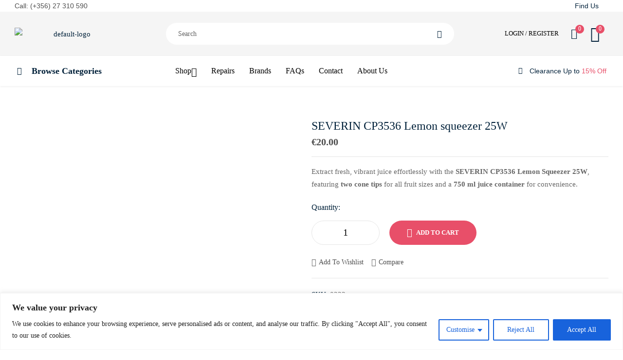

--- FILE ---
content_type: text/css
request_url: https://mdt.com.mt/wp-content/uploads/elementor/css/post-182.css?ver=1768387737
body_size: 969
content:
.elementor-182 .elementor-element.elementor-element-831a0fb > .elementor-container > .elementor-column > .elementor-widget-wrap{align-content:center;align-items:center;}.elementor-182 .elementor-element.elementor-element-831a0fb{padding:0px 30px 0px 30px;}.elementor-182 .elementor-element.elementor-element-ca4c2fb > .elementor-element-populated{margin:0px 20px 0px 0px;--e-column-margin-right:20px;--e-column-margin-left:0px;}.elementor-widget-text-editor{font-family:var( --e-global-typography-text-font-family ), Sans-serif;font-weight:var( --e-global-typography-text-font-weight );color:var( --e-global-color-text );}.elementor-widget-text-editor.elementor-drop-cap-view-stacked .elementor-drop-cap{background-color:var( --e-global-color-primary );}.elementor-widget-text-editor.elementor-drop-cap-view-framed .elementor-drop-cap, .elementor-widget-text-editor.elementor-drop-cap-view-default .elementor-drop-cap{color:var( --e-global-color-primary );border-color:var( --e-global-color-primary );}.elementor-182 .elementor-element.elementor-element-8540936{text-align:left;font-family:"Stationero", Sans-serif;font-size:14px;font-weight:400;line-height:24px;color:#4D4D4D;}.elementor-182 .elementor-element.elementor-element-b3483bf > .elementor-element-populated{margin:0px 10px 0px 10px;--e-column-margin-right:10px;--e-column-margin-left:10px;}.elementor-182 .elementor-element.elementor-element-d091a05.elementor-column > .elementor-widget-wrap{justify-content:flex-end;}.elementor-182 .elementor-element.elementor-element-d091a05 > .elementor-element-populated{margin:0px 20px 0px 0px;--e-column-margin-right:20px;--e-column-margin-left:0px;}.elementor-182 .elementor-element.elementor-element-fa83511{text-align:right;font-family:"Stationero", Sans-serif;font-size:14px;font-weight:400;line-height:24px;color:#4D4D4D;}.elementor-182 .elementor-element.elementor-element-f37cbc1 > .elementor-container > .elementor-column > .elementor-widget-wrap{align-content:center;align-items:center;}.elementor-182 .elementor-element.elementor-element-f37cbc1:not(.elementor-motion-effects-element-type-background), .elementor-182 .elementor-element.elementor-element-f37cbc1 > .elementor-motion-effects-container > .elementor-motion-effects-layer{background-color:#F5F5F5;}.elementor-182 .elementor-element.elementor-element-f37cbc1{transition:background 0.3s, border 0.3s, border-radius 0.3s, box-shadow 0.3s;padding:23px 30px 23px 30px;}.elementor-182 .elementor-element.elementor-element-f37cbc1 > .elementor-background-overlay{transition:background 0.3s, border-radius 0.3s, opacity 0.3s;}.elementor-widget-site-logo .hfe-site-logo-container .hfe-site-logo-img{border-color:var( --e-global-color-primary );}.elementor-widget-site-logo .widget-image-caption{color:var( --e-global-color-text );font-family:var( --e-global-typography-text-font-family ), Sans-serif;font-weight:var( --e-global-typography-text-font-weight );}.elementor-182 .elementor-element.elementor-element-21cd945 .hfe-site-logo-container, .elementor-182 .elementor-element.elementor-element-21cd945 .hfe-caption-width figcaption{text-align:center;}.elementor-182 .elementor-element.elementor-element-21cd945 .widget-image-caption{margin-top:0px;margin-bottom:0px;}.elementor-182 .elementor-element.elementor-element-21cd945{width:var( --container-widget-width, 70.669% );max-width:70.669%;--container-widget-width:70.669%;--container-widget-flex-grow:0;}.elementor-182 .elementor-element.elementor-element-21cd945.elementor-element{--flex-grow:0;--flex-shrink:0;}.elementor-182 .elementor-element.elementor-element-21cd945 .hfe-site-logo-container .hfe-site-logo-img{border-style:none;}.elementor-182 .elementor-element.elementor-element-6733ddd.elementor-column > .elementor-widget-wrap{justify-content:center;}.elementor-182 .elementor-element.elementor-element-0b339a7{width:var( --container-widget-width, 629px );max-width:629px;--container-widget-width:629px;--container-widget-flex-grow:0;}.elementor-182 .elementor-element.elementor-element-01f5d63.elementor-column > .elementor-widget-wrap{justify-content:flex-end;}.elementor-182 .elementor-element.elementor-element-114a11f{width:auto;max-width:auto;}.elementor-182 .elementor-element.elementor-element-114a11f > .elementor-widget-container{margin:0px 25px -5px 0px;}.elementor-182 .elementor-element.elementor-element-114a11f .elementor-header-group-wrapper .header-group-action > div > a{font-size:0px;}.elementor-182 .elementor-element.elementor-element-114a11f .elementor-header-group-wrapper .header-group-action > div a i:before{font-size:0px;}.elementor-182 .elementor-element.elementor-element-114a11f .elementor-header-group-wrapper .header-group-action > div a:before{font-size:0px;}.elementor-182 .elementor-element.elementor-element-114a11f .header-group-action .site-header-wishlist .count{left:calc(0px - 6px);}.elementor-182 .elementor-element.elementor-element-114a11f .elementor-header-group-wrapper .header-group-action > div a .content-label{font-size:13px;}.elementor-182 .elementor-element.elementor-element-3e87993{width:auto;max-width:auto;}.elementor-182 .elementor-element.elementor-element-3e87993 > .elementor-widget-container{margin:0px 10px 0px 0px;}.elementor-182 .elementor-element.elementor-element-0c5e6d1 > .elementor-container > .elementor-column > .elementor-widget-wrap{align-content:center;align-items:center;}.elementor-182 .elementor-element.elementor-element-0c5e6d1{box-shadow:0px 1px 4px 0px rgba(0, 0, 0, 0.07);padding:0px 30px 0px 30px;}.elementor-182 .elementor-element.elementor-element-ebc21bf .vertical-navigation .vertical-navigation-header{font-size:18px;font-weight:700;}.elementor-182 .elementor-element.elementor-element-ebc21bf .vertical-navigation ul.menu > li > a, .vertical-navigation ul.menu .sub-menu > li > a{font-size:14px;font-weight:500;line-height:28px;}.elementor-182 .elementor-element.elementor-element-ebc21bf .vertical-navigation ul.menu > li:not(:hover) > a{color:var( --e-global-color-secondary );}.elementor-182 .elementor-element.elementor-element-ebc21bf .vertical-navigation .vertical-menu .menu > li > a:after{color:var( --e-global-color-secondary );}.elementor-182 .elementor-element.elementor-element-ebc21bf .vertical-navigation ul.menu .sub-menu > li:not(:hover) > a{color:var( --e-global-color-secondary );}.elementor-182 .elementor-element.elementor-element-0542681 > .elementor-widget-container{padding:0px 0px 0px 30px;}.elementor-182 .elementor-element.elementor-element-0542681 .main-navigation{text-align:left;}.elementor-182 .elementor-element.elementor-element-0542681 .main-navigation ul.menu > li.menu-item > a{padding:15px 13px 15px 13px;}.elementor-182 .elementor-element.elementor-element-0542681 .main-navigation ul.menu > li.menu-item > a:not(:hover){color:#000000;}.elementor-182 .elementor-element.elementor-element-0542681 .main-navigation ul.menu > li.menu-item > a:not(:hover):after{color:#000000;}.elementor-182 .elementor-element.elementor-element-9c83133.elementor-column > .elementor-widget-wrap{justify-content:flex-end;}.elementor-widget-icon-list .elementor-icon-list-item:not(:last-child):after{border-color:var( --e-global-color-text );}.elementor-widget-icon-list .elementor-icon-list-icon i{color:var( --e-global-color-primary );}.elementor-widget-icon-list .elementor-icon-list-icon svg{fill:var( --e-global-color-primary );}.elementor-widget-icon-list .elementor-icon-list-item > .elementor-icon-list-text, .elementor-widget-icon-list .elementor-icon-list-item > a{font-family:var( --e-global-typography-text-font-family ), Sans-serif;font-weight:var( --e-global-typography-text-font-weight );}.elementor-widget-icon-list .elementor-icon-list-items .elementor-icon-list-item .elementor-icon-list-text{color:var( --e-global-color-secondary );}.elementor-182 .elementor-element.elementor-element-71f50d4{width:auto;max-width:auto;--e-icon-list-icon-size:14px;--icon-vertical-offset:0px;}.elementor-182 .elementor-element.elementor-element-71f50d4 .elementor-icon-list-icon i{color:var( --e-global-color-secondary );transition:color 0.3s;}.elementor-182 .elementor-element.elementor-element-71f50d4 .elementor-icon-list-icon svg{fill:var( --e-global-color-secondary );transition:fill 0.3s;}.elementor-182 .elementor-element.elementor-element-71f50d4 .elementor-icon-list-icon{transform:rotate(0deg);}.elementor-182 .elementor-element.elementor-element-71f50d4 .elementor-icon-list-item > .elementor-icon-list-text, .elementor-182 .elementor-element.elementor-element-71f50d4 .elementor-icon-list-item > a{font-family:"Stationero", Sans-serif;font-size:14px;font-weight:400;}.elementor-182 .elementor-element.elementor-element-71f50d4 .elementor-icon-list-text{transition:color 0.3s;}@media(max-width:1024px){.elementor-182 .elementor-element.elementor-element-6733ddd.elementor-column > .elementor-widget-wrap{justify-content:flex-end;}.elementor-182 .elementor-element.elementor-element-b9c2036{width:auto;max-width:auto;}}@media(max-width:767px){.elementor-182 .elementor-element.elementor-element-831a0fb{padding:7px 15px 5px 15px;}.elementor-182 .elementor-element.elementor-element-f37cbc1{padding:23px 15px 23px 15px;}.elementor-182 .elementor-element.elementor-element-7b1114a{width:50%;}.elementor-182 .elementor-element.elementor-element-6733ddd{width:50%;}}@media(min-width:768px){.elementor-182 .elementor-element.elementor-element-7b1114a{width:25.457%;}.elementor-182 .elementor-element.elementor-element-6733ddd{width:48.546%;}.elementor-182 .elementor-element.elementor-element-01f5d63{width:25.305%;}.elementor-182 .elementor-element.elementor-element-12fd37c{width:23.485%;}.elementor-182 .elementor-element.elementor-element-aa88b29{width:57.265%;}.elementor-182 .elementor-element.elementor-element-9c83133{width:18.914%;}}@media(max-width:1024px) and (min-width:768px){.elementor-182 .elementor-element.elementor-element-b3483bf{width:100%;}.elementor-182 .elementor-element.elementor-element-7b1114a{width:50%;}.elementor-182 .elementor-element.elementor-element-6733ddd{width:50%;}}

--- FILE ---
content_type: text/css
request_url: https://mdt.com.mt/wp-content/uploads/elementor/css/post-3741.css?ver=1768387737
body_size: 532
content:
.elementor-3741 .elementor-element.elementor-element-89e7aaf > .elementor-container > .elementor-column > .elementor-widget-wrap{align-content:center;align-items:center;}.elementor-3741 .elementor-element.elementor-element-89e7aaf:not(.elementor-motion-effects-element-type-background), .elementor-3741 .elementor-element.elementor-element-89e7aaf > .elementor-motion-effects-container > .elementor-motion-effects-layer{background-color:#FFFFFF;}.elementor-3741 .elementor-element.elementor-element-89e7aaf{border-style:solid;border-width:1px 0px 0px 0px;border-color:var( --e-global-color-border );transition:background 0.3s, border 0.3s, border-radius 0.3s, box-shadow 0.3s;}.elementor-3741 .elementor-element.elementor-element-89e7aaf > .elementor-background-overlay{transition:background 0.3s, border-radius 0.3s, opacity 0.3s;}.elementor-3741 .elementor-element.elementor-element-32421ed > .elementor-widget-wrap > .elementor-widget:not(.elementor-widget__width-auto):not(.elementor-widget__width-initial):not(:last-child):not(.elementor-absolute){margin-bottom:0px;}.elementor-3741 .elementor-element.elementor-element-32421ed > .elementor-element-populated{border-style:solid;border-width:0px 1px 0px 0px;border-color:var( --e-global-color-border );padding:10px 5px 10px 5px;}.elementor-3741 .elementor-element.elementor-element-de5ab44 .widget_product_search form button[type=submit]:not(:hover){background:var( --e-global-color-dark );}.elementor-3741 .elementor-element.elementor-element-de5ab44 .woocommerce-product-search button[type=submit]:before{color:var( --e-global-color-dark );}.elementor-3741 .elementor-element.elementor-element-de5ab44 .woocommerce-product-search .button-search-popup i{color:var( --e-global-color-dark );}.elementor-3741 .elementor-element.elementor-element-dfc6925 > .elementor-widget-wrap > .elementor-widget:not(.elementor-widget__width-auto):not(.elementor-widget__width-initial):not(:last-child):not(.elementor-absolute){margin-bottom:0px;}.elementor-3741 .elementor-element.elementor-element-dfc6925 > .elementor-element-populated{border-style:solid;border-width:0px 1px 0px 0px;border-color:var( --e-global-color-border );padding:10px 5px 10px 5px;}.elementor-widget-icon-box.elementor-view-stacked .elementor-icon{background-color:var( --e-global-color-primary );}.elementor-widget-icon-box.elementor-view-framed .elementor-icon, .elementor-widget-icon-box.elementor-view-default .elementor-icon{fill:var( --e-global-color-primary );color:var( --e-global-color-primary );border-color:var( --e-global-color-primary );}.elementor-widget-icon-box .elementor-icon-box-title, .elementor-widget-icon-box .elementor-icon-box-title a{font-family:var( --e-global-typography-primary-font-family ), Sans-serif;font-weight:var( --e-global-typography-primary-font-weight );}.elementor-widget-icon-box .elementor-icon-box-title{color:var( --e-global-color-primary );}.elementor-widget-icon-box:has(:hover) .elementor-icon-box-title,
					 .elementor-widget-icon-box:has(:focus) .elementor-icon-box-title{color:var( --e-global-color-primary );}.elementor-widget-icon-box .elementor-icon-box-description{font-family:var( --e-global-typography-text-font-family ), Sans-serif;font-weight:var( --e-global-typography-text-font-weight );color:var( --e-global-color-text );}.elementor-3741 .elementor-element.elementor-element-aec5f16{--icon-box-icon-margin:0px;}.elementor-3741 .elementor-element.elementor-element-aec5f16.elementor-view-stacked .elementor-icon{background-color:var( --e-global-color-dark );}.elementor-3741 .elementor-element.elementor-element-aec5f16.elementor-view-framed .elementor-icon, .elementor-3741 .elementor-element.elementor-element-aec5f16.elementor-view-default .elementor-icon{fill:var( --e-global-color-dark );color:var( --e-global-color-dark );border-color:var( --e-global-color-dark );}.elementor-3741 .elementor-element.elementor-element-aec5f16 .elementor-icon{font-size:20px;}.elementor-3741 .elementor-element.elementor-element-aec5f16 .elementor-icon-box-title, .elementor-3741 .elementor-element.elementor-element-aec5f16 .elementor-icon-box-title a{font-family:"Rajdhani", Sans-serif;font-size:16px;font-weight:600;}.elementor-3741 .elementor-element.elementor-element-aec5f16 .elementor-icon-box-title{color:#000000;}.elementor-3741 .elementor-element.elementor-element-736cd80 > .elementor-widget-wrap > .elementor-widget:not(.elementor-widget__width-auto):not(.elementor-widget__width-initial):not(:last-child):not(.elementor-absolute){margin-bottom:0px;}.elementor-3741 .elementor-element.elementor-element-736cd80 > .elementor-element-populated{border-style:solid;border-width:0px 1px 0px 0px;border-color:var( --e-global-color-border );padding:10px 5px 10px 5px;}.elementor-3741 .elementor-element.elementor-element-98081e8{--icon-box-icon-margin:0px;}.elementor-3741 .elementor-element.elementor-element-98081e8.elementor-view-stacked .elementor-icon{background-color:var( --e-global-color-dark );}.elementor-3741 .elementor-element.elementor-element-98081e8.elementor-view-framed .elementor-icon, .elementor-3741 .elementor-element.elementor-element-98081e8.elementor-view-default .elementor-icon{fill:var( --e-global-color-dark );color:var( --e-global-color-dark );border-color:var( --e-global-color-dark );}.elementor-3741 .elementor-element.elementor-element-98081e8 .elementor-icon{font-size:20px;}.elementor-3741 .elementor-element.elementor-element-98081e8 .elementor-icon-box-title, .elementor-3741 .elementor-element.elementor-element-98081e8 .elementor-icon-box-title a{font-family:"Rajdhani", Sans-serif;font-size:16px;font-weight:600;}.elementor-3741 .elementor-element.elementor-element-98081e8 .elementor-icon-box-title{color:var( --e-global-color-dark );}@media(max-width:1024px){.elementor-3741 .elementor-element.elementor-element-aec5f16 .elementor-icon-box-title{margin-block-end:0px;}.elementor-3741 .elementor-element.elementor-element-98081e8 .elementor-icon-box-title{margin-block-end:0px;}}@media(max-width:767px){.elementor-3741 .elementor-element.elementor-element-32421ed{width:33%;}.elementor-3741 .elementor-element.elementor-element-32421ed > .elementor-widget-wrap > .elementor-widget:not(.elementor-widget__width-auto):not(.elementor-widget__width-initial):not(:last-child):not(.elementor-absolute){margin-bottom:0px;}.elementor-3741 .elementor-element.elementor-element-32421ed > .elementor-element-populated{padding:20px 5px 10px 5px;}.elementor-3741 .elementor-element.elementor-element-dfc6925{width:33.3%;}.elementor-3741 .elementor-element.elementor-element-dfc6925 > .elementor-widget-wrap > .elementor-widget:not(.elementor-widget__width-auto):not(.elementor-widget__width-initial):not(:last-child):not(.elementor-absolute){margin-bottom:0px;}.elementor-3741 .elementor-element.elementor-element-dfc6925 > .elementor-element-populated{padding:20px 5px 10px 5px;}.elementor-3741 .elementor-element.elementor-element-aec5f16 .elementor-icon-box-title, .elementor-3741 .elementor-element.elementor-element-aec5f16 .elementor-icon-box-title a{font-size:0px;}.elementor-3741 .elementor-element.elementor-element-736cd80{width:33.3%;}.elementor-3741 .elementor-element.elementor-element-736cd80 > .elementor-widget-wrap > .elementor-widget:not(.elementor-widget__width-auto):not(.elementor-widget__width-initial):not(:last-child):not(.elementor-absolute){margin-bottom:0px;}.elementor-3741 .elementor-element.elementor-element-736cd80 > .elementor-element-populated{padding:20px 5px 10px 5px;}.elementor-3741 .elementor-element.elementor-element-98081e8 .elementor-icon-box-title, .elementor-3741 .elementor-element.elementor-element-98081e8 .elementor-icon-box-title a{font-size:0px;}}/* Start custom CSS for section, class: .elementor-element-89e7aaf */.elementor-3741 .elementor-element.elementor-element-89e7aaf {
    position: fixed;
    width: 100%;
    bottom: 0;
    z-index: 997;
}

@media(max-width: 1024px){
    #colophon {
        margin-bottom:65px;
    }
}/* End custom CSS */

--- FILE ---
content_type: text/css
request_url: https://mdt.com.mt/wp-content/themes/stationero-child/style.css?ver=1.0.9
body_size: -115
content:
/**
* Theme Name: MDT
* Description: MicroData Technology.
* Author: <a href="https://DSMComms.com/">DSM</a>
* Template: stationero
* Version: 1.0.9
*/

--- FILE ---
content_type: text/css
request_url: https://mdt.com.mt/wp-content/uploads/elementor/css/post-8104.css?ver=1768387737
body_size: 1336
content:
.elementor-8104 .elementor-element.elementor-element-6896e8c{border-style:solid;border-width:0px 0px 1px 0px;border-color:var( --e-global-color-border );padding:40px 0px 70px 0px;}.elementor-widget-heading .elementor-heading-title{font-family:var( --e-global-typography-primary-font-family ), Sans-serif;font-weight:var( --e-global-typography-primary-font-weight );color:var( --e-global-color-primary );}.elementor-8104 .elementor-element.elementor-element-49413e6 > .elementor-widget-container{margin:0px 0px 0px 0px;}.elementor-8104 .elementor-element.elementor-element-49413e6 .elementor-heading-title{font-family:"Stationero", Sans-serif;font-size:14px;font-weight:700;line-height:24px;color:var( --e-global-color-secondary );}.elementor-widget-navigation-menu .menu-item a.hfe-menu-item.elementor-button{background-color:var( --e-global-color-accent );font-family:var( --e-global-typography-accent-font-family ), Sans-serif;font-weight:var( --e-global-typography-accent-font-weight );}.elementor-widget-navigation-menu .menu-item a.hfe-menu-item.elementor-button:hover{background-color:var( --e-global-color-accent );}.elementor-widget-navigation-menu a.hfe-menu-item, .elementor-widget-navigation-menu a.hfe-sub-menu-item{font-family:var( --e-global-typography-primary-font-family ), Sans-serif;font-weight:var( --e-global-typography-primary-font-weight );}.elementor-widget-navigation-menu .menu-item a.hfe-menu-item, .elementor-widget-navigation-menu .sub-menu a.hfe-sub-menu-item{color:var( --e-global-color-text );}.elementor-widget-navigation-menu .menu-item a.hfe-menu-item:hover,
								.elementor-widget-navigation-menu .sub-menu a.hfe-sub-menu-item:hover,
								.elementor-widget-navigation-menu .menu-item.current-menu-item a.hfe-menu-item,
								.elementor-widget-navigation-menu .menu-item a.hfe-menu-item.highlighted,
								.elementor-widget-navigation-menu .menu-item a.hfe-menu-item:focus{color:var( --e-global-color-accent );}.elementor-widget-navigation-menu .hfe-nav-menu-layout:not(.hfe-pointer__framed) .menu-item.parent a.hfe-menu-item:before,
								.elementor-widget-navigation-menu .hfe-nav-menu-layout:not(.hfe-pointer__framed) .menu-item.parent a.hfe-menu-item:after{background-color:var( --e-global-color-accent );}.elementor-widget-navigation-menu .hfe-nav-menu-layout:not(.hfe-pointer__framed) .menu-item.parent .sub-menu .hfe-has-submenu-container a:after{background-color:var( --e-global-color-accent );}.elementor-widget-navigation-menu .hfe-pointer__framed .menu-item.parent a.hfe-menu-item:before,
								.elementor-widget-navigation-menu .hfe-pointer__framed .menu-item.parent a.hfe-menu-item:after{border-color:var( --e-global-color-accent );}
							.elementor-widget-navigation-menu .sub-menu li a.hfe-sub-menu-item,
							.elementor-widget-navigation-menu nav.hfe-dropdown li a.hfe-sub-menu-item,
							.elementor-widget-navigation-menu nav.hfe-dropdown li a.hfe-menu-item,
							.elementor-widget-navigation-menu nav.hfe-dropdown-expandible li a.hfe-menu-item,
							.elementor-widget-navigation-menu nav.hfe-dropdown-expandible li a.hfe-sub-menu-item{font-family:var( --e-global-typography-accent-font-family ), Sans-serif;font-weight:var( --e-global-typography-accent-font-weight );}.elementor-8104 .elementor-element.elementor-element-aa9d59e .menu-item a.hfe-menu-item{padding-left:15px;padding-right:15px;}.elementor-8104 .elementor-element.elementor-element-aa9d59e .menu-item a.hfe-sub-menu-item{padding-left:calc( 15px + 20px );padding-right:15px;}.elementor-8104 .elementor-element.elementor-element-aa9d59e .hfe-nav-menu__layout-vertical .menu-item ul ul a.hfe-sub-menu-item{padding-left:calc( 15px + 40px );padding-right:15px;}.elementor-8104 .elementor-element.elementor-element-aa9d59e .hfe-nav-menu__layout-vertical .menu-item ul ul ul a.hfe-sub-menu-item{padding-left:calc( 15px + 60px );padding-right:15px;}.elementor-8104 .elementor-element.elementor-element-aa9d59e .hfe-nav-menu__layout-vertical .menu-item ul ul ul ul a.hfe-sub-menu-item{padding-left:calc( 15px + 80px );padding-right:15px;}.elementor-8104 .elementor-element.elementor-element-aa9d59e .menu-item a.hfe-menu-item, .elementor-8104 .elementor-element.elementor-element-aa9d59e .menu-item a.hfe-sub-menu-item{padding-top:15px;padding-bottom:15px;}body:not(.rtl) .elementor-8104 .elementor-element.elementor-element-aa9d59e .hfe-nav-menu__layout-horizontal .hfe-nav-menu > li.menu-item:not(:last-child){margin-right:5px;}body.rtl .elementor-8104 .elementor-element.elementor-element-aa9d59e .hfe-nav-menu__layout-horizontal .hfe-nav-menu > li.menu-item:not(:last-child){margin-left:5px;}.elementor-8104 .elementor-element.elementor-element-aa9d59e nav:not(.hfe-nav-menu__layout-horizontal) .hfe-nav-menu > li.menu-item:not(:last-child){margin-bottom:5px;}.elementor-8104 .elementor-element.elementor-element-aa9d59e .sub-menu a.hfe-sub-menu-item,
						 .elementor-8104 .elementor-element.elementor-element-aa9d59e nav.hfe-dropdown li a.hfe-menu-item,
						 .elementor-8104 .elementor-element.elementor-element-aa9d59e nav.hfe-dropdown li a.hfe-sub-menu-item,
						 .elementor-8104 .elementor-element.elementor-element-aa9d59e nav.hfe-dropdown-expandible li a.hfe-menu-item,
						 .elementor-8104 .elementor-element.elementor-element-aa9d59e nav.hfe-dropdown-expandible li a.hfe-sub-menu-item{padding-top:15px;padding-bottom:15px;}.elementor-8104 .elementor-element.elementor-element-aa9d59e a.hfe-menu-item, .elementor-8104 .elementor-element.elementor-element-aa9d59e a.hfe-sub-menu-item{font-family:"Stationero", Sans-serif;font-size:14px;font-weight:400;}.elementor-8104 .elementor-element.elementor-element-aa9d59e .menu-item a.hfe-menu-item:hover,
								.elementor-8104 .elementor-element.elementor-element-aa9d59e .sub-menu a.hfe-sub-menu-item:hover,
								.elementor-8104 .elementor-element.elementor-element-aa9d59e .menu-item.current-menu-item a.hfe-menu-item,
								.elementor-8104 .elementor-element.elementor-element-aa9d59e .menu-item a.hfe-menu-item.highlighted,
								.elementor-8104 .elementor-element.elementor-element-aa9d59e .menu-item a.hfe-menu-item:focus{color:var( --e-global-color-primary );}.elementor-8104 .elementor-element.elementor-element-aa9d59e .menu-item.current-menu-item a.hfe-menu-item,
								.elementor-8104 .elementor-element.elementor-element-aa9d59e .menu-item.current-menu-ancestor a.hfe-menu-item{color:var( --e-global-color-primary );}.elementor-8104 .elementor-element.elementor-element-aa9d59e .sub-menu,
								.elementor-8104 .elementor-element.elementor-element-aa9d59e nav.hfe-dropdown,
								.elementor-8104 .elementor-element.elementor-element-aa9d59e nav.hfe-dropdown-expandible,
								.elementor-8104 .elementor-element.elementor-element-aa9d59e nav.hfe-dropdown .menu-item a.hfe-menu-item,
								.elementor-8104 .elementor-element.elementor-element-aa9d59e nav.hfe-dropdown .menu-item a.hfe-sub-menu-item{background-color:#fff;}.elementor-8104 .elementor-element.elementor-element-aa9d59e .sub-menu li.menu-item:not(:last-child),
						.elementor-8104 .elementor-element.elementor-element-aa9d59e nav.hfe-dropdown li.menu-item:not(:last-child),
						.elementor-8104 .elementor-element.elementor-element-aa9d59e nav.hfe-dropdown-expandible li.menu-item:not(:last-child){border-bottom-style:solid;border-bottom-color:#c4c4c4;border-bottom-width:1px;}.elementor-8104 .elementor-element.elementor-element-4260d89 > .elementor-widget-container{margin:0px 0px 0px 0px;}.elementor-8104 .elementor-element.elementor-element-4260d89 .elementor-heading-title{font-family:"Stationero", Sans-serif;font-size:14px;font-weight:700;line-height:24px;color:var( --e-global-color-secondary );}.elementor-8104 .elementor-element.elementor-element-edc4bc1 .menu-item a.hfe-menu-item{padding-left:15px;padding-right:15px;}.elementor-8104 .elementor-element.elementor-element-edc4bc1 .menu-item a.hfe-sub-menu-item{padding-left:calc( 15px + 20px );padding-right:15px;}.elementor-8104 .elementor-element.elementor-element-edc4bc1 .hfe-nav-menu__layout-vertical .menu-item ul ul a.hfe-sub-menu-item{padding-left:calc( 15px + 40px );padding-right:15px;}.elementor-8104 .elementor-element.elementor-element-edc4bc1 .hfe-nav-menu__layout-vertical .menu-item ul ul ul a.hfe-sub-menu-item{padding-left:calc( 15px + 60px );padding-right:15px;}.elementor-8104 .elementor-element.elementor-element-edc4bc1 .hfe-nav-menu__layout-vertical .menu-item ul ul ul ul a.hfe-sub-menu-item{padding-left:calc( 15px + 80px );padding-right:15px;}.elementor-8104 .elementor-element.elementor-element-edc4bc1 .menu-item a.hfe-menu-item, .elementor-8104 .elementor-element.elementor-element-edc4bc1 .menu-item a.hfe-sub-menu-item{padding-top:15px;padding-bottom:15px;}body:not(.rtl) .elementor-8104 .elementor-element.elementor-element-edc4bc1 .hfe-nav-menu__layout-horizontal .hfe-nav-menu > li.menu-item:not(:last-child){margin-right:5px;}body.rtl .elementor-8104 .elementor-element.elementor-element-edc4bc1 .hfe-nav-menu__layout-horizontal .hfe-nav-menu > li.menu-item:not(:last-child){margin-left:5px;}.elementor-8104 .elementor-element.elementor-element-edc4bc1 nav:not(.hfe-nav-menu__layout-horizontal) .hfe-nav-menu > li.menu-item:not(:last-child){margin-bottom:5px;}.elementor-8104 .elementor-element.elementor-element-edc4bc1 .sub-menu a.hfe-sub-menu-item,
						 .elementor-8104 .elementor-element.elementor-element-edc4bc1 nav.hfe-dropdown li a.hfe-menu-item,
						 .elementor-8104 .elementor-element.elementor-element-edc4bc1 nav.hfe-dropdown li a.hfe-sub-menu-item,
						 .elementor-8104 .elementor-element.elementor-element-edc4bc1 nav.hfe-dropdown-expandible li a.hfe-menu-item,
						 .elementor-8104 .elementor-element.elementor-element-edc4bc1 nav.hfe-dropdown-expandible li a.hfe-sub-menu-item{padding-top:15px;padding-bottom:15px;}.elementor-8104 .elementor-element.elementor-element-edc4bc1 a.hfe-menu-item, .elementor-8104 .elementor-element.elementor-element-edc4bc1 a.hfe-sub-menu-item{font-family:"Stationero", Sans-serif;font-size:14px;font-weight:400;}.elementor-8104 .elementor-element.elementor-element-edc4bc1 .menu-item a.hfe-menu-item:hover,
								.elementor-8104 .elementor-element.elementor-element-edc4bc1 .sub-menu a.hfe-sub-menu-item:hover,
								.elementor-8104 .elementor-element.elementor-element-edc4bc1 .menu-item.current-menu-item a.hfe-menu-item,
								.elementor-8104 .elementor-element.elementor-element-edc4bc1 .menu-item a.hfe-menu-item.highlighted,
								.elementor-8104 .elementor-element.elementor-element-edc4bc1 .menu-item a.hfe-menu-item:focus{color:var( --e-global-color-primary );}.elementor-8104 .elementor-element.elementor-element-edc4bc1 .menu-item.current-menu-item a.hfe-menu-item,
								.elementor-8104 .elementor-element.elementor-element-edc4bc1 .menu-item.current-menu-ancestor a.hfe-menu-item{color:var( --e-global-color-primary );}.elementor-8104 .elementor-element.elementor-element-edc4bc1 .sub-menu,
								.elementor-8104 .elementor-element.elementor-element-edc4bc1 nav.hfe-dropdown,
								.elementor-8104 .elementor-element.elementor-element-edc4bc1 nav.hfe-dropdown-expandible,
								.elementor-8104 .elementor-element.elementor-element-edc4bc1 nav.hfe-dropdown .menu-item a.hfe-menu-item,
								.elementor-8104 .elementor-element.elementor-element-edc4bc1 nav.hfe-dropdown .menu-item a.hfe-sub-menu-item{background-color:#fff;}.elementor-8104 .elementor-element.elementor-element-edc4bc1 .sub-menu li.menu-item:not(:last-child),
						.elementor-8104 .elementor-element.elementor-element-edc4bc1 nav.hfe-dropdown li.menu-item:not(:last-child),
						.elementor-8104 .elementor-element.elementor-element-edc4bc1 nav.hfe-dropdown-expandible li.menu-item:not(:last-child){border-bottom-style:solid;border-bottom-color:#c4c4c4;border-bottom-width:1px;}.elementor-8104 .elementor-element.elementor-element-f5df2bc > .elementor-widget-container{margin:0px 0px 0px 0px;}.elementor-8104 .elementor-element.elementor-element-f5df2bc .elementor-heading-title{font-family:"Stationero", Sans-serif;font-size:14px;font-weight:700;line-height:24px;color:var( --e-global-color-secondary );}.elementor-8104 .elementor-element.elementor-element-20a7545 .menu-item a.hfe-menu-item{padding-left:15px;padding-right:15px;}.elementor-8104 .elementor-element.elementor-element-20a7545 .menu-item a.hfe-sub-menu-item{padding-left:calc( 15px + 20px );padding-right:15px;}.elementor-8104 .elementor-element.elementor-element-20a7545 .hfe-nav-menu__layout-vertical .menu-item ul ul a.hfe-sub-menu-item{padding-left:calc( 15px + 40px );padding-right:15px;}.elementor-8104 .elementor-element.elementor-element-20a7545 .hfe-nav-menu__layout-vertical .menu-item ul ul ul a.hfe-sub-menu-item{padding-left:calc( 15px + 60px );padding-right:15px;}.elementor-8104 .elementor-element.elementor-element-20a7545 .hfe-nav-menu__layout-vertical .menu-item ul ul ul ul a.hfe-sub-menu-item{padding-left:calc( 15px + 80px );padding-right:15px;}.elementor-8104 .elementor-element.elementor-element-20a7545 .menu-item a.hfe-menu-item, .elementor-8104 .elementor-element.elementor-element-20a7545 .menu-item a.hfe-sub-menu-item{padding-top:15px;padding-bottom:15px;}body:not(.rtl) .elementor-8104 .elementor-element.elementor-element-20a7545 .hfe-nav-menu__layout-horizontal .hfe-nav-menu > li.menu-item:not(:last-child){margin-right:5px;}body.rtl .elementor-8104 .elementor-element.elementor-element-20a7545 .hfe-nav-menu__layout-horizontal .hfe-nav-menu > li.menu-item:not(:last-child){margin-left:5px;}.elementor-8104 .elementor-element.elementor-element-20a7545 nav:not(.hfe-nav-menu__layout-horizontal) .hfe-nav-menu > li.menu-item:not(:last-child){margin-bottom:5px;}.elementor-8104 .elementor-element.elementor-element-20a7545 .sub-menu a.hfe-sub-menu-item,
						 .elementor-8104 .elementor-element.elementor-element-20a7545 nav.hfe-dropdown li a.hfe-menu-item,
						 .elementor-8104 .elementor-element.elementor-element-20a7545 nav.hfe-dropdown li a.hfe-sub-menu-item,
						 .elementor-8104 .elementor-element.elementor-element-20a7545 nav.hfe-dropdown-expandible li a.hfe-menu-item,
						 .elementor-8104 .elementor-element.elementor-element-20a7545 nav.hfe-dropdown-expandible li a.hfe-sub-menu-item{padding-top:15px;padding-bottom:15px;}.elementor-8104 .elementor-element.elementor-element-20a7545 a.hfe-menu-item, .elementor-8104 .elementor-element.elementor-element-20a7545 a.hfe-sub-menu-item{font-family:"Stationero", Sans-serif;font-size:14px;font-weight:400;}.elementor-8104 .elementor-element.elementor-element-20a7545 .menu-item a.hfe-menu-item:hover,
								.elementor-8104 .elementor-element.elementor-element-20a7545 .sub-menu a.hfe-sub-menu-item:hover,
								.elementor-8104 .elementor-element.elementor-element-20a7545 .menu-item.current-menu-item a.hfe-menu-item,
								.elementor-8104 .elementor-element.elementor-element-20a7545 .menu-item a.hfe-menu-item.highlighted,
								.elementor-8104 .elementor-element.elementor-element-20a7545 .menu-item a.hfe-menu-item:focus{color:var( --e-global-color-primary );}.elementor-8104 .elementor-element.elementor-element-20a7545 .menu-item.current-menu-item a.hfe-menu-item,
								.elementor-8104 .elementor-element.elementor-element-20a7545 .menu-item.current-menu-ancestor a.hfe-menu-item{color:var( --e-global-color-primary );}.elementor-8104 .elementor-element.elementor-element-20a7545 .sub-menu,
								.elementor-8104 .elementor-element.elementor-element-20a7545 nav.hfe-dropdown,
								.elementor-8104 .elementor-element.elementor-element-20a7545 nav.hfe-dropdown-expandible,
								.elementor-8104 .elementor-element.elementor-element-20a7545 nav.hfe-dropdown .menu-item a.hfe-menu-item,
								.elementor-8104 .elementor-element.elementor-element-20a7545 nav.hfe-dropdown .menu-item a.hfe-sub-menu-item{background-color:#fff;}.elementor-8104 .elementor-element.elementor-element-20a7545 .sub-menu li.menu-item:not(:last-child),
						.elementor-8104 .elementor-element.elementor-element-20a7545 nav.hfe-dropdown li.menu-item:not(:last-child),
						.elementor-8104 .elementor-element.elementor-element-20a7545 nav.hfe-dropdown-expandible li.menu-item:not(:last-child){border-bottom-style:solid;border-bottom-color:#c4c4c4;border-bottom-width:1px;}.elementor-8104 .elementor-element.elementor-element-7593ab5 > .elementor-widget-container{margin:0px 0px 0px 0px;}.elementor-8104 .elementor-element.elementor-element-7593ab5 .elementor-heading-title{font-family:"Stationero", Sans-serif;font-size:14px;font-weight:700;line-height:24px;color:var( --e-global-color-secondary );}.elementor-8104 .elementor-element.elementor-element-0e33c10 .menu-item a.hfe-menu-item{padding-left:15px;padding-right:15px;}.elementor-8104 .elementor-element.elementor-element-0e33c10 .menu-item a.hfe-sub-menu-item{padding-left:calc( 15px + 20px );padding-right:15px;}.elementor-8104 .elementor-element.elementor-element-0e33c10 .hfe-nav-menu__layout-vertical .menu-item ul ul a.hfe-sub-menu-item{padding-left:calc( 15px + 40px );padding-right:15px;}.elementor-8104 .elementor-element.elementor-element-0e33c10 .hfe-nav-menu__layout-vertical .menu-item ul ul ul a.hfe-sub-menu-item{padding-left:calc( 15px + 60px );padding-right:15px;}.elementor-8104 .elementor-element.elementor-element-0e33c10 .hfe-nav-menu__layout-vertical .menu-item ul ul ul ul a.hfe-sub-menu-item{padding-left:calc( 15px + 80px );padding-right:15px;}.elementor-8104 .elementor-element.elementor-element-0e33c10 .menu-item a.hfe-menu-item, .elementor-8104 .elementor-element.elementor-element-0e33c10 .menu-item a.hfe-sub-menu-item{padding-top:15px;padding-bottom:15px;}body:not(.rtl) .elementor-8104 .elementor-element.elementor-element-0e33c10 .hfe-nav-menu__layout-horizontal .hfe-nav-menu > li.menu-item:not(:last-child){margin-right:5px;}body.rtl .elementor-8104 .elementor-element.elementor-element-0e33c10 .hfe-nav-menu__layout-horizontal .hfe-nav-menu > li.menu-item:not(:last-child){margin-left:5px;}.elementor-8104 .elementor-element.elementor-element-0e33c10 nav:not(.hfe-nav-menu__layout-horizontal) .hfe-nav-menu > li.menu-item:not(:last-child){margin-bottom:5px;}.elementor-8104 .elementor-element.elementor-element-0e33c10 .sub-menu a.hfe-sub-menu-item,
						 .elementor-8104 .elementor-element.elementor-element-0e33c10 nav.hfe-dropdown li a.hfe-menu-item,
						 .elementor-8104 .elementor-element.elementor-element-0e33c10 nav.hfe-dropdown li a.hfe-sub-menu-item,
						 .elementor-8104 .elementor-element.elementor-element-0e33c10 nav.hfe-dropdown-expandible li a.hfe-menu-item,
						 .elementor-8104 .elementor-element.elementor-element-0e33c10 nav.hfe-dropdown-expandible li a.hfe-sub-menu-item{padding-top:15px;padding-bottom:15px;}.elementor-8104 .elementor-element.elementor-element-0e33c10 a.hfe-menu-item, .elementor-8104 .elementor-element.elementor-element-0e33c10 a.hfe-sub-menu-item{font-family:"Stationero", Sans-serif;font-size:14px;font-weight:400;}.elementor-8104 .elementor-element.elementor-element-0e33c10 .menu-item a.hfe-menu-item:hover,
								.elementor-8104 .elementor-element.elementor-element-0e33c10 .sub-menu a.hfe-sub-menu-item:hover,
								.elementor-8104 .elementor-element.elementor-element-0e33c10 .menu-item.current-menu-item a.hfe-menu-item,
								.elementor-8104 .elementor-element.elementor-element-0e33c10 .menu-item a.hfe-menu-item.highlighted,
								.elementor-8104 .elementor-element.elementor-element-0e33c10 .menu-item a.hfe-menu-item:focus{color:var( --e-global-color-primary );}.elementor-8104 .elementor-element.elementor-element-0e33c10 .menu-item.current-menu-item a.hfe-menu-item,
								.elementor-8104 .elementor-element.elementor-element-0e33c10 .menu-item.current-menu-ancestor a.hfe-menu-item{color:var( --e-global-color-primary );}.elementor-8104 .elementor-element.elementor-element-0e33c10 .sub-menu,
								.elementor-8104 .elementor-element.elementor-element-0e33c10 nav.hfe-dropdown,
								.elementor-8104 .elementor-element.elementor-element-0e33c10 nav.hfe-dropdown-expandible,
								.elementor-8104 .elementor-element.elementor-element-0e33c10 nav.hfe-dropdown .menu-item a.hfe-menu-item,
								.elementor-8104 .elementor-element.elementor-element-0e33c10 nav.hfe-dropdown .menu-item a.hfe-sub-menu-item{background-color:#fff;}.elementor-8104 .elementor-element.elementor-element-0e33c10 .sub-menu li.menu-item:not(:last-child),
						.elementor-8104 .elementor-element.elementor-element-0e33c10 nav.hfe-dropdown li.menu-item:not(:last-child),
						.elementor-8104 .elementor-element.elementor-element-0e33c10 nav.hfe-dropdown-expandible li.menu-item:not(:last-child){border-bottom-style:solid;border-bottom-color:#c4c4c4;border-bottom-width:1px;}.elementor-8104 .elementor-element.elementor-element-6487396{border-style:solid;border-width:0px 0px 1px 0px;border-color:var( --e-global-color-border );padding:40px 0px 70px 0px;}.elementor-8104 .elementor-element.elementor-element-7e68152 > .elementor-widget-container{margin:0px 0px 0px 0px;}.elementor-8104 .elementor-element.elementor-element-7e68152 .elementor-heading-title{font-family:"Stationero", Sans-serif;font-size:14px;font-weight:700;line-height:24px;color:var( --e-global-color-secondary );}.elementor-8104 .elementor-element.elementor-element-0305dfb .menu-item a.hfe-menu-item{padding-left:15px;padding-right:15px;}.elementor-8104 .elementor-element.elementor-element-0305dfb .menu-item a.hfe-sub-menu-item{padding-left:calc( 15px + 20px );padding-right:15px;}.elementor-8104 .elementor-element.elementor-element-0305dfb .hfe-nav-menu__layout-vertical .menu-item ul ul a.hfe-sub-menu-item{padding-left:calc( 15px + 40px );padding-right:15px;}.elementor-8104 .elementor-element.elementor-element-0305dfb .hfe-nav-menu__layout-vertical .menu-item ul ul ul a.hfe-sub-menu-item{padding-left:calc( 15px + 60px );padding-right:15px;}.elementor-8104 .elementor-element.elementor-element-0305dfb .hfe-nav-menu__layout-vertical .menu-item ul ul ul ul a.hfe-sub-menu-item{padding-left:calc( 15px + 80px );padding-right:15px;}.elementor-8104 .elementor-element.elementor-element-0305dfb .menu-item a.hfe-menu-item, .elementor-8104 .elementor-element.elementor-element-0305dfb .menu-item a.hfe-sub-menu-item{padding-top:15px;padding-bottom:15px;}body:not(.rtl) .elementor-8104 .elementor-element.elementor-element-0305dfb .hfe-nav-menu__layout-horizontal .hfe-nav-menu > li.menu-item:not(:last-child){margin-right:5px;}body.rtl .elementor-8104 .elementor-element.elementor-element-0305dfb .hfe-nav-menu__layout-horizontal .hfe-nav-menu > li.menu-item:not(:last-child){margin-left:5px;}.elementor-8104 .elementor-element.elementor-element-0305dfb nav:not(.hfe-nav-menu__layout-horizontal) .hfe-nav-menu > li.menu-item:not(:last-child){margin-bottom:5px;}.elementor-8104 .elementor-element.elementor-element-0305dfb .sub-menu a.hfe-sub-menu-item,
						 .elementor-8104 .elementor-element.elementor-element-0305dfb nav.hfe-dropdown li a.hfe-menu-item,
						 .elementor-8104 .elementor-element.elementor-element-0305dfb nav.hfe-dropdown li a.hfe-sub-menu-item,
						 .elementor-8104 .elementor-element.elementor-element-0305dfb nav.hfe-dropdown-expandible li a.hfe-menu-item,
						 .elementor-8104 .elementor-element.elementor-element-0305dfb nav.hfe-dropdown-expandible li a.hfe-sub-menu-item{padding-top:15px;padding-bottom:15px;}.elementor-8104 .elementor-element.elementor-element-0305dfb a.hfe-menu-item, .elementor-8104 .elementor-element.elementor-element-0305dfb a.hfe-sub-menu-item{font-family:"Stationero", Sans-serif;font-size:14px;font-weight:400;}.elementor-8104 .elementor-element.elementor-element-0305dfb .menu-item a.hfe-menu-item:hover,
								.elementor-8104 .elementor-element.elementor-element-0305dfb .sub-menu a.hfe-sub-menu-item:hover,
								.elementor-8104 .elementor-element.elementor-element-0305dfb .menu-item.current-menu-item a.hfe-menu-item,
								.elementor-8104 .elementor-element.elementor-element-0305dfb .menu-item a.hfe-menu-item.highlighted,
								.elementor-8104 .elementor-element.elementor-element-0305dfb .menu-item a.hfe-menu-item:focus{color:var( --e-global-color-primary );}.elementor-8104 .elementor-element.elementor-element-0305dfb .menu-item.current-menu-item a.hfe-menu-item,
								.elementor-8104 .elementor-element.elementor-element-0305dfb .menu-item.current-menu-ancestor a.hfe-menu-item{color:var( --e-global-color-primary );}.elementor-8104 .elementor-element.elementor-element-0305dfb .sub-menu,
								.elementor-8104 .elementor-element.elementor-element-0305dfb nav.hfe-dropdown,
								.elementor-8104 .elementor-element.elementor-element-0305dfb nav.hfe-dropdown-expandible,
								.elementor-8104 .elementor-element.elementor-element-0305dfb nav.hfe-dropdown .menu-item a.hfe-menu-item,
								.elementor-8104 .elementor-element.elementor-element-0305dfb nav.hfe-dropdown .menu-item a.hfe-sub-menu-item{background-color:#fff;}.elementor-8104 .elementor-element.elementor-element-0305dfb .sub-menu li.menu-item:not(:last-child),
						.elementor-8104 .elementor-element.elementor-element-0305dfb nav.hfe-dropdown li.menu-item:not(:last-child),
						.elementor-8104 .elementor-element.elementor-element-0305dfb nav.hfe-dropdown-expandible li.menu-item:not(:last-child){border-bottom-style:solid;border-bottom-color:#c4c4c4;border-bottom-width:1px;}.elementor-8104 .elementor-element.elementor-element-1d89d02 > .elementor-widget-container{margin:0px 0px 0px 0px;}.elementor-8104 .elementor-element.elementor-element-1d89d02 .elementor-heading-title{font-family:"Stationero", Sans-serif;font-size:14px;font-weight:700;line-height:24px;color:var( --e-global-color-secondary );}.elementor-8104 .elementor-element.elementor-element-1bd89c1 .menu-item a.hfe-menu-item{padding-left:15px;padding-right:15px;}.elementor-8104 .elementor-element.elementor-element-1bd89c1 .menu-item a.hfe-sub-menu-item{padding-left:calc( 15px + 20px );padding-right:15px;}.elementor-8104 .elementor-element.elementor-element-1bd89c1 .hfe-nav-menu__layout-vertical .menu-item ul ul a.hfe-sub-menu-item{padding-left:calc( 15px + 40px );padding-right:15px;}.elementor-8104 .elementor-element.elementor-element-1bd89c1 .hfe-nav-menu__layout-vertical .menu-item ul ul ul a.hfe-sub-menu-item{padding-left:calc( 15px + 60px );padding-right:15px;}.elementor-8104 .elementor-element.elementor-element-1bd89c1 .hfe-nav-menu__layout-vertical .menu-item ul ul ul ul a.hfe-sub-menu-item{padding-left:calc( 15px + 80px );padding-right:15px;}.elementor-8104 .elementor-element.elementor-element-1bd89c1 .menu-item a.hfe-menu-item, .elementor-8104 .elementor-element.elementor-element-1bd89c1 .menu-item a.hfe-sub-menu-item{padding-top:10px;padding-bottom:10px;}body:not(.rtl) .elementor-8104 .elementor-element.elementor-element-1bd89c1 .hfe-nav-menu__layout-horizontal .hfe-nav-menu > li.menu-item:not(:last-child){margin-right:5px;}body.rtl .elementor-8104 .elementor-element.elementor-element-1bd89c1 .hfe-nav-menu__layout-horizontal .hfe-nav-menu > li.menu-item:not(:last-child){margin-left:5px;}.elementor-8104 .elementor-element.elementor-element-1bd89c1 nav:not(.hfe-nav-menu__layout-horizontal) .hfe-nav-menu > li.menu-item:not(:last-child){margin-bottom:5px;}.elementor-8104 .elementor-element.elementor-element-1bd89c1 .sub-menu a.hfe-sub-menu-item,
						 .elementor-8104 .elementor-element.elementor-element-1bd89c1 nav.hfe-dropdown li a.hfe-menu-item,
						 .elementor-8104 .elementor-element.elementor-element-1bd89c1 nav.hfe-dropdown li a.hfe-sub-menu-item,
						 .elementor-8104 .elementor-element.elementor-element-1bd89c1 nav.hfe-dropdown-expandible li a.hfe-menu-item,
						 .elementor-8104 .elementor-element.elementor-element-1bd89c1 nav.hfe-dropdown-expandible li a.hfe-sub-menu-item{padding-top:15px;padding-bottom:15px;}.elementor-8104 .elementor-element.elementor-element-1bd89c1 > .elementor-widget-container{margin:0px 0px 0px 0px;padding:0px 0px 0px 0px;}.elementor-8104 .elementor-element.elementor-element-1bd89c1 a.hfe-menu-item, .elementor-8104 .elementor-element.elementor-element-1bd89c1 a.hfe-sub-menu-item{font-family:"Stationero", Sans-serif;font-size:14px;font-weight:400;}.elementor-8104 .elementor-element.elementor-element-1bd89c1 .menu-item a.hfe-menu-item:hover,
								.elementor-8104 .elementor-element.elementor-element-1bd89c1 .sub-menu a.hfe-sub-menu-item:hover,
								.elementor-8104 .elementor-element.elementor-element-1bd89c1 .menu-item.current-menu-item a.hfe-menu-item,
								.elementor-8104 .elementor-element.elementor-element-1bd89c1 .menu-item a.hfe-menu-item.highlighted,
								.elementor-8104 .elementor-element.elementor-element-1bd89c1 .menu-item a.hfe-menu-item:focus{color:var( --e-global-color-primary );}.elementor-8104 .elementor-element.elementor-element-1bd89c1 .menu-item.current-menu-item a.hfe-menu-item,
								.elementor-8104 .elementor-element.elementor-element-1bd89c1 .menu-item.current-menu-ancestor a.hfe-menu-item{color:var( --e-global-color-primary );}.elementor-8104 .elementor-element.elementor-element-1bd89c1 .sub-menu,
								.elementor-8104 .elementor-element.elementor-element-1bd89c1 nav.hfe-dropdown,
								.elementor-8104 .elementor-element.elementor-element-1bd89c1 nav.hfe-dropdown-expandible,
								.elementor-8104 .elementor-element.elementor-element-1bd89c1 nav.hfe-dropdown .menu-item a.hfe-menu-item,
								.elementor-8104 .elementor-element.elementor-element-1bd89c1 nav.hfe-dropdown .menu-item a.hfe-sub-menu-item{background-color:#fff;}.elementor-8104 .elementor-element.elementor-element-1bd89c1 .sub-menu li.menu-item:not(:last-child),
						.elementor-8104 .elementor-element.elementor-element-1bd89c1 nav.hfe-dropdown li.menu-item:not(:last-child),
						.elementor-8104 .elementor-element.elementor-element-1bd89c1 nav.hfe-dropdown-expandible li.menu-item:not(:last-child){border-bottom-style:solid;border-bottom-color:#c4c4c4;border-bottom-width:1px;}.elementor-8104 .elementor-element.elementor-element-395515c > .elementor-widget-container{margin:0px 0px 0px 0px;}.elementor-8104 .elementor-element.elementor-element-395515c .elementor-heading-title{font-family:"Stationero", Sans-serif;font-size:14px;font-weight:700;line-height:24px;color:var( --e-global-color-secondary );}.elementor-8104 .elementor-element.elementor-element-841b02f .menu-item a.hfe-menu-item{padding-left:15px;padding-right:15px;}.elementor-8104 .elementor-element.elementor-element-841b02f .menu-item a.hfe-sub-menu-item{padding-left:calc( 15px + 20px );padding-right:15px;}.elementor-8104 .elementor-element.elementor-element-841b02f .hfe-nav-menu__layout-vertical .menu-item ul ul a.hfe-sub-menu-item{padding-left:calc( 15px + 40px );padding-right:15px;}.elementor-8104 .elementor-element.elementor-element-841b02f .hfe-nav-menu__layout-vertical .menu-item ul ul ul a.hfe-sub-menu-item{padding-left:calc( 15px + 60px );padding-right:15px;}.elementor-8104 .elementor-element.elementor-element-841b02f .hfe-nav-menu__layout-vertical .menu-item ul ul ul ul a.hfe-sub-menu-item{padding-left:calc( 15px + 80px );padding-right:15px;}.elementor-8104 .elementor-element.elementor-element-841b02f .menu-item a.hfe-menu-item, .elementor-8104 .elementor-element.elementor-element-841b02f .menu-item a.hfe-sub-menu-item{padding-top:15px;padding-bottom:15px;}body:not(.rtl) .elementor-8104 .elementor-element.elementor-element-841b02f .hfe-nav-menu__layout-horizontal .hfe-nav-menu > li.menu-item:not(:last-child){margin-right:5px;}body.rtl .elementor-8104 .elementor-element.elementor-element-841b02f .hfe-nav-menu__layout-horizontal .hfe-nav-menu > li.menu-item:not(:last-child){margin-left:5px;}.elementor-8104 .elementor-element.elementor-element-841b02f nav:not(.hfe-nav-menu__layout-horizontal) .hfe-nav-menu > li.menu-item:not(:last-child){margin-bottom:5px;}.elementor-8104 .elementor-element.elementor-element-841b02f .sub-menu a.hfe-sub-menu-item,
						 .elementor-8104 .elementor-element.elementor-element-841b02f nav.hfe-dropdown li a.hfe-menu-item,
						 .elementor-8104 .elementor-element.elementor-element-841b02f nav.hfe-dropdown li a.hfe-sub-menu-item,
						 .elementor-8104 .elementor-element.elementor-element-841b02f nav.hfe-dropdown-expandible li a.hfe-menu-item,
						 .elementor-8104 .elementor-element.elementor-element-841b02f nav.hfe-dropdown-expandible li a.hfe-sub-menu-item{padding-top:15px;padding-bottom:15px;}.elementor-8104 .elementor-element.elementor-element-841b02f a.hfe-menu-item, .elementor-8104 .elementor-element.elementor-element-841b02f a.hfe-sub-menu-item{font-family:"Stationero", Sans-serif;font-size:14px;font-weight:400;}.elementor-8104 .elementor-element.elementor-element-841b02f .menu-item a.hfe-menu-item:hover,
								.elementor-8104 .elementor-element.elementor-element-841b02f .sub-menu a.hfe-sub-menu-item:hover,
								.elementor-8104 .elementor-element.elementor-element-841b02f .menu-item.current-menu-item a.hfe-menu-item,
								.elementor-8104 .elementor-element.elementor-element-841b02f .menu-item a.hfe-menu-item.highlighted,
								.elementor-8104 .elementor-element.elementor-element-841b02f .menu-item a.hfe-menu-item:focus{color:var( --e-global-color-primary );}.elementor-8104 .elementor-element.elementor-element-841b02f .menu-item.current-menu-item a.hfe-menu-item,
								.elementor-8104 .elementor-element.elementor-element-841b02f .menu-item.current-menu-ancestor a.hfe-menu-item{color:var( --e-global-color-primary );}.elementor-8104 .elementor-element.elementor-element-841b02f .sub-menu,
								.elementor-8104 .elementor-element.elementor-element-841b02f nav.hfe-dropdown,
								.elementor-8104 .elementor-element.elementor-element-841b02f nav.hfe-dropdown-expandible,
								.elementor-8104 .elementor-element.elementor-element-841b02f nav.hfe-dropdown .menu-item a.hfe-menu-item,
								.elementor-8104 .elementor-element.elementor-element-841b02f nav.hfe-dropdown .menu-item a.hfe-sub-menu-item{background-color:#fff;}.elementor-8104 .elementor-element.elementor-element-841b02f .sub-menu li.menu-item:not(:last-child),
						.elementor-8104 .elementor-element.elementor-element-841b02f nav.hfe-dropdown li.menu-item:not(:last-child),
						.elementor-8104 .elementor-element.elementor-element-841b02f nav.hfe-dropdown-expandible li.menu-item:not(:last-child){border-bottom-style:solid;border-bottom-color:#c4c4c4;border-bottom-width:1px;}@media(max-width:1024px){body:not(.rtl) .elementor-8104 .elementor-element.elementor-element-aa9d59e.hfe-nav-menu__breakpoint-tablet .hfe-nav-menu__layout-horizontal .hfe-nav-menu > li.menu-item:not(:last-child){margin-right:0px;}body .elementor-8104 .elementor-element.elementor-element-aa9d59e nav.hfe-nav-menu__layout-vertical .hfe-nav-menu > li.menu-item:not(:last-child){margin-bottom:0px;}body:not(.rtl) .elementor-8104 .elementor-element.elementor-element-edc4bc1.hfe-nav-menu__breakpoint-tablet .hfe-nav-menu__layout-horizontal .hfe-nav-menu > li.menu-item:not(:last-child){margin-right:0px;}body .elementor-8104 .elementor-element.elementor-element-edc4bc1 nav.hfe-nav-menu__layout-vertical .hfe-nav-menu > li.menu-item:not(:last-child){margin-bottom:0px;}body:not(.rtl) .elementor-8104 .elementor-element.elementor-element-20a7545.hfe-nav-menu__breakpoint-tablet .hfe-nav-menu__layout-horizontal .hfe-nav-menu > li.menu-item:not(:last-child){margin-right:0px;}body .elementor-8104 .elementor-element.elementor-element-20a7545 nav.hfe-nav-menu__layout-vertical .hfe-nav-menu > li.menu-item:not(:last-child){margin-bottom:0px;}body:not(.rtl) .elementor-8104 .elementor-element.elementor-element-0e33c10.hfe-nav-menu__breakpoint-tablet .hfe-nav-menu__layout-horizontal .hfe-nav-menu > li.menu-item:not(:last-child){margin-right:0px;}body .elementor-8104 .elementor-element.elementor-element-0e33c10 nav.hfe-nav-menu__layout-vertical .hfe-nav-menu > li.menu-item:not(:last-child){margin-bottom:0px;}body:not(.rtl) .elementor-8104 .elementor-element.elementor-element-0305dfb.hfe-nav-menu__breakpoint-tablet .hfe-nav-menu__layout-horizontal .hfe-nav-menu > li.menu-item:not(:last-child){margin-right:0px;}body .elementor-8104 .elementor-element.elementor-element-0305dfb nav.hfe-nav-menu__layout-vertical .hfe-nav-menu > li.menu-item:not(:last-child){margin-bottom:0px;}body:not(.rtl) .elementor-8104 .elementor-element.elementor-element-1bd89c1.hfe-nav-menu__breakpoint-tablet .hfe-nav-menu__layout-horizontal .hfe-nav-menu > li.menu-item:not(:last-child){margin-right:0px;}body .elementor-8104 .elementor-element.elementor-element-1bd89c1 nav.hfe-nav-menu__layout-vertical .hfe-nav-menu > li.menu-item:not(:last-child){margin-bottom:0px;}body:not(.rtl) .elementor-8104 .elementor-element.elementor-element-841b02f.hfe-nav-menu__breakpoint-tablet .hfe-nav-menu__layout-horizontal .hfe-nav-menu > li.menu-item:not(:last-child){margin-right:0px;}body .elementor-8104 .elementor-element.elementor-element-841b02f nav.hfe-nav-menu__layout-vertical .hfe-nav-menu > li.menu-item:not(:last-child){margin-bottom:0px;}}@media(max-width:767px){body:not(.rtl) .elementor-8104 .elementor-element.elementor-element-aa9d59e.hfe-nav-menu__breakpoint-mobile .hfe-nav-menu__layout-horizontal .hfe-nav-menu > li.menu-item:not(:last-child){margin-right:0px;}body .elementor-8104 .elementor-element.elementor-element-aa9d59e nav.hfe-nav-menu__layout-vertical .hfe-nav-menu > li.menu-item:not(:last-child){margin-bottom:0px;}body:not(.rtl) .elementor-8104 .elementor-element.elementor-element-edc4bc1.hfe-nav-menu__breakpoint-mobile .hfe-nav-menu__layout-horizontal .hfe-nav-menu > li.menu-item:not(:last-child){margin-right:0px;}body .elementor-8104 .elementor-element.elementor-element-edc4bc1 nav.hfe-nav-menu__layout-vertical .hfe-nav-menu > li.menu-item:not(:last-child){margin-bottom:0px;}body:not(.rtl) .elementor-8104 .elementor-element.elementor-element-20a7545.hfe-nav-menu__breakpoint-mobile .hfe-nav-menu__layout-horizontal .hfe-nav-menu > li.menu-item:not(:last-child){margin-right:0px;}body .elementor-8104 .elementor-element.elementor-element-20a7545 nav.hfe-nav-menu__layout-vertical .hfe-nav-menu > li.menu-item:not(:last-child){margin-bottom:0px;}body:not(.rtl) .elementor-8104 .elementor-element.elementor-element-0e33c10.hfe-nav-menu__breakpoint-mobile .hfe-nav-menu__layout-horizontal .hfe-nav-menu > li.menu-item:not(:last-child){margin-right:0px;}body .elementor-8104 .elementor-element.elementor-element-0e33c10 nav.hfe-nav-menu__layout-vertical .hfe-nav-menu > li.menu-item:not(:last-child){margin-bottom:0px;}body:not(.rtl) .elementor-8104 .elementor-element.elementor-element-0305dfb.hfe-nav-menu__breakpoint-mobile .hfe-nav-menu__layout-horizontal .hfe-nav-menu > li.menu-item:not(:last-child){margin-right:0px;}body .elementor-8104 .elementor-element.elementor-element-0305dfb nav.hfe-nav-menu__layout-vertical .hfe-nav-menu > li.menu-item:not(:last-child){margin-bottom:0px;}body:not(.rtl) .elementor-8104 .elementor-element.elementor-element-1bd89c1.hfe-nav-menu__breakpoint-mobile .hfe-nav-menu__layout-horizontal .hfe-nav-menu > li.menu-item:not(:last-child){margin-right:0px;}body .elementor-8104 .elementor-element.elementor-element-1bd89c1 nav.hfe-nav-menu__layout-vertical .hfe-nav-menu > li.menu-item:not(:last-child){margin-bottom:0px;}body:not(.rtl) .elementor-8104 .elementor-element.elementor-element-841b02f.hfe-nav-menu__breakpoint-mobile .hfe-nav-menu__layout-horizontal .hfe-nav-menu > li.menu-item:not(:last-child){margin-right:0px;}body .elementor-8104 .elementor-element.elementor-element-841b02f nav.hfe-nav-menu__layout-vertical .hfe-nav-menu > li.menu-item:not(:last-child){margin-bottom:0px;}}